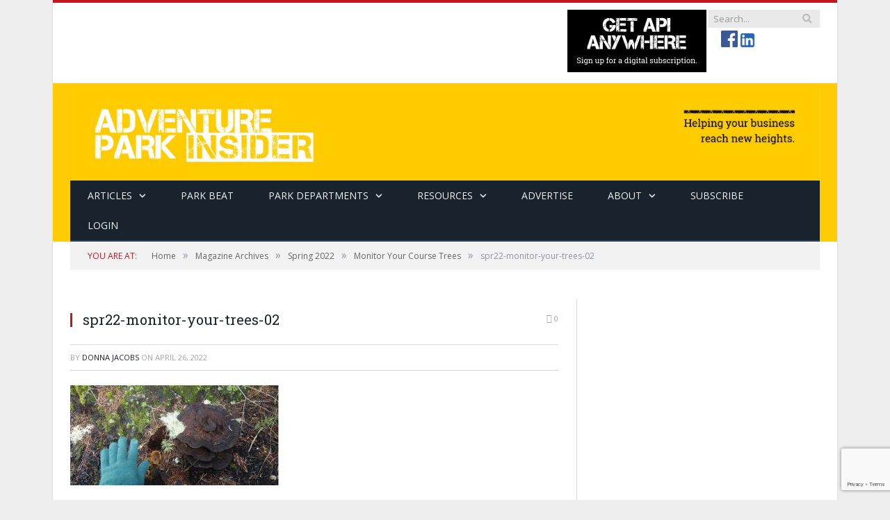

--- FILE ---
content_type: text/html; charset=utf-8
request_url: https://www.google.com/recaptcha/api2/anchor?ar=1&k=6LcUglwpAAAAAFwpoiU8H03U1MaNI2s7j40HepJ3&co=aHR0cHM6Ly9hZHZlbnR1cmVwYXJraW5zaWRlci5jb206NDQz&hl=en&v=PoyoqOPhxBO7pBk68S4YbpHZ&size=invisible&anchor-ms=20000&execute-ms=30000&cb=6g1wa3cut98l
body_size: 48578
content:
<!DOCTYPE HTML><html dir="ltr" lang="en"><head><meta http-equiv="Content-Type" content="text/html; charset=UTF-8">
<meta http-equiv="X-UA-Compatible" content="IE=edge">
<title>reCAPTCHA</title>
<style type="text/css">
/* cyrillic-ext */
@font-face {
  font-family: 'Roboto';
  font-style: normal;
  font-weight: 400;
  font-stretch: 100%;
  src: url(//fonts.gstatic.com/s/roboto/v48/KFO7CnqEu92Fr1ME7kSn66aGLdTylUAMa3GUBHMdazTgWw.woff2) format('woff2');
  unicode-range: U+0460-052F, U+1C80-1C8A, U+20B4, U+2DE0-2DFF, U+A640-A69F, U+FE2E-FE2F;
}
/* cyrillic */
@font-face {
  font-family: 'Roboto';
  font-style: normal;
  font-weight: 400;
  font-stretch: 100%;
  src: url(//fonts.gstatic.com/s/roboto/v48/KFO7CnqEu92Fr1ME7kSn66aGLdTylUAMa3iUBHMdazTgWw.woff2) format('woff2');
  unicode-range: U+0301, U+0400-045F, U+0490-0491, U+04B0-04B1, U+2116;
}
/* greek-ext */
@font-face {
  font-family: 'Roboto';
  font-style: normal;
  font-weight: 400;
  font-stretch: 100%;
  src: url(//fonts.gstatic.com/s/roboto/v48/KFO7CnqEu92Fr1ME7kSn66aGLdTylUAMa3CUBHMdazTgWw.woff2) format('woff2');
  unicode-range: U+1F00-1FFF;
}
/* greek */
@font-face {
  font-family: 'Roboto';
  font-style: normal;
  font-weight: 400;
  font-stretch: 100%;
  src: url(//fonts.gstatic.com/s/roboto/v48/KFO7CnqEu92Fr1ME7kSn66aGLdTylUAMa3-UBHMdazTgWw.woff2) format('woff2');
  unicode-range: U+0370-0377, U+037A-037F, U+0384-038A, U+038C, U+038E-03A1, U+03A3-03FF;
}
/* math */
@font-face {
  font-family: 'Roboto';
  font-style: normal;
  font-weight: 400;
  font-stretch: 100%;
  src: url(//fonts.gstatic.com/s/roboto/v48/KFO7CnqEu92Fr1ME7kSn66aGLdTylUAMawCUBHMdazTgWw.woff2) format('woff2');
  unicode-range: U+0302-0303, U+0305, U+0307-0308, U+0310, U+0312, U+0315, U+031A, U+0326-0327, U+032C, U+032F-0330, U+0332-0333, U+0338, U+033A, U+0346, U+034D, U+0391-03A1, U+03A3-03A9, U+03B1-03C9, U+03D1, U+03D5-03D6, U+03F0-03F1, U+03F4-03F5, U+2016-2017, U+2034-2038, U+203C, U+2040, U+2043, U+2047, U+2050, U+2057, U+205F, U+2070-2071, U+2074-208E, U+2090-209C, U+20D0-20DC, U+20E1, U+20E5-20EF, U+2100-2112, U+2114-2115, U+2117-2121, U+2123-214F, U+2190, U+2192, U+2194-21AE, U+21B0-21E5, U+21F1-21F2, U+21F4-2211, U+2213-2214, U+2216-22FF, U+2308-230B, U+2310, U+2319, U+231C-2321, U+2336-237A, U+237C, U+2395, U+239B-23B7, U+23D0, U+23DC-23E1, U+2474-2475, U+25AF, U+25B3, U+25B7, U+25BD, U+25C1, U+25CA, U+25CC, U+25FB, U+266D-266F, U+27C0-27FF, U+2900-2AFF, U+2B0E-2B11, U+2B30-2B4C, U+2BFE, U+3030, U+FF5B, U+FF5D, U+1D400-1D7FF, U+1EE00-1EEFF;
}
/* symbols */
@font-face {
  font-family: 'Roboto';
  font-style: normal;
  font-weight: 400;
  font-stretch: 100%;
  src: url(//fonts.gstatic.com/s/roboto/v48/KFO7CnqEu92Fr1ME7kSn66aGLdTylUAMaxKUBHMdazTgWw.woff2) format('woff2');
  unicode-range: U+0001-000C, U+000E-001F, U+007F-009F, U+20DD-20E0, U+20E2-20E4, U+2150-218F, U+2190, U+2192, U+2194-2199, U+21AF, U+21E6-21F0, U+21F3, U+2218-2219, U+2299, U+22C4-22C6, U+2300-243F, U+2440-244A, U+2460-24FF, U+25A0-27BF, U+2800-28FF, U+2921-2922, U+2981, U+29BF, U+29EB, U+2B00-2BFF, U+4DC0-4DFF, U+FFF9-FFFB, U+10140-1018E, U+10190-1019C, U+101A0, U+101D0-101FD, U+102E0-102FB, U+10E60-10E7E, U+1D2C0-1D2D3, U+1D2E0-1D37F, U+1F000-1F0FF, U+1F100-1F1AD, U+1F1E6-1F1FF, U+1F30D-1F30F, U+1F315, U+1F31C, U+1F31E, U+1F320-1F32C, U+1F336, U+1F378, U+1F37D, U+1F382, U+1F393-1F39F, U+1F3A7-1F3A8, U+1F3AC-1F3AF, U+1F3C2, U+1F3C4-1F3C6, U+1F3CA-1F3CE, U+1F3D4-1F3E0, U+1F3ED, U+1F3F1-1F3F3, U+1F3F5-1F3F7, U+1F408, U+1F415, U+1F41F, U+1F426, U+1F43F, U+1F441-1F442, U+1F444, U+1F446-1F449, U+1F44C-1F44E, U+1F453, U+1F46A, U+1F47D, U+1F4A3, U+1F4B0, U+1F4B3, U+1F4B9, U+1F4BB, U+1F4BF, U+1F4C8-1F4CB, U+1F4D6, U+1F4DA, U+1F4DF, U+1F4E3-1F4E6, U+1F4EA-1F4ED, U+1F4F7, U+1F4F9-1F4FB, U+1F4FD-1F4FE, U+1F503, U+1F507-1F50B, U+1F50D, U+1F512-1F513, U+1F53E-1F54A, U+1F54F-1F5FA, U+1F610, U+1F650-1F67F, U+1F687, U+1F68D, U+1F691, U+1F694, U+1F698, U+1F6AD, U+1F6B2, U+1F6B9-1F6BA, U+1F6BC, U+1F6C6-1F6CF, U+1F6D3-1F6D7, U+1F6E0-1F6EA, U+1F6F0-1F6F3, U+1F6F7-1F6FC, U+1F700-1F7FF, U+1F800-1F80B, U+1F810-1F847, U+1F850-1F859, U+1F860-1F887, U+1F890-1F8AD, U+1F8B0-1F8BB, U+1F8C0-1F8C1, U+1F900-1F90B, U+1F93B, U+1F946, U+1F984, U+1F996, U+1F9E9, U+1FA00-1FA6F, U+1FA70-1FA7C, U+1FA80-1FA89, U+1FA8F-1FAC6, U+1FACE-1FADC, U+1FADF-1FAE9, U+1FAF0-1FAF8, U+1FB00-1FBFF;
}
/* vietnamese */
@font-face {
  font-family: 'Roboto';
  font-style: normal;
  font-weight: 400;
  font-stretch: 100%;
  src: url(//fonts.gstatic.com/s/roboto/v48/KFO7CnqEu92Fr1ME7kSn66aGLdTylUAMa3OUBHMdazTgWw.woff2) format('woff2');
  unicode-range: U+0102-0103, U+0110-0111, U+0128-0129, U+0168-0169, U+01A0-01A1, U+01AF-01B0, U+0300-0301, U+0303-0304, U+0308-0309, U+0323, U+0329, U+1EA0-1EF9, U+20AB;
}
/* latin-ext */
@font-face {
  font-family: 'Roboto';
  font-style: normal;
  font-weight: 400;
  font-stretch: 100%;
  src: url(//fonts.gstatic.com/s/roboto/v48/KFO7CnqEu92Fr1ME7kSn66aGLdTylUAMa3KUBHMdazTgWw.woff2) format('woff2');
  unicode-range: U+0100-02BA, U+02BD-02C5, U+02C7-02CC, U+02CE-02D7, U+02DD-02FF, U+0304, U+0308, U+0329, U+1D00-1DBF, U+1E00-1E9F, U+1EF2-1EFF, U+2020, U+20A0-20AB, U+20AD-20C0, U+2113, U+2C60-2C7F, U+A720-A7FF;
}
/* latin */
@font-face {
  font-family: 'Roboto';
  font-style: normal;
  font-weight: 400;
  font-stretch: 100%;
  src: url(//fonts.gstatic.com/s/roboto/v48/KFO7CnqEu92Fr1ME7kSn66aGLdTylUAMa3yUBHMdazQ.woff2) format('woff2');
  unicode-range: U+0000-00FF, U+0131, U+0152-0153, U+02BB-02BC, U+02C6, U+02DA, U+02DC, U+0304, U+0308, U+0329, U+2000-206F, U+20AC, U+2122, U+2191, U+2193, U+2212, U+2215, U+FEFF, U+FFFD;
}
/* cyrillic-ext */
@font-face {
  font-family: 'Roboto';
  font-style: normal;
  font-weight: 500;
  font-stretch: 100%;
  src: url(//fonts.gstatic.com/s/roboto/v48/KFO7CnqEu92Fr1ME7kSn66aGLdTylUAMa3GUBHMdazTgWw.woff2) format('woff2');
  unicode-range: U+0460-052F, U+1C80-1C8A, U+20B4, U+2DE0-2DFF, U+A640-A69F, U+FE2E-FE2F;
}
/* cyrillic */
@font-face {
  font-family: 'Roboto';
  font-style: normal;
  font-weight: 500;
  font-stretch: 100%;
  src: url(//fonts.gstatic.com/s/roboto/v48/KFO7CnqEu92Fr1ME7kSn66aGLdTylUAMa3iUBHMdazTgWw.woff2) format('woff2');
  unicode-range: U+0301, U+0400-045F, U+0490-0491, U+04B0-04B1, U+2116;
}
/* greek-ext */
@font-face {
  font-family: 'Roboto';
  font-style: normal;
  font-weight: 500;
  font-stretch: 100%;
  src: url(//fonts.gstatic.com/s/roboto/v48/KFO7CnqEu92Fr1ME7kSn66aGLdTylUAMa3CUBHMdazTgWw.woff2) format('woff2');
  unicode-range: U+1F00-1FFF;
}
/* greek */
@font-face {
  font-family: 'Roboto';
  font-style: normal;
  font-weight: 500;
  font-stretch: 100%;
  src: url(//fonts.gstatic.com/s/roboto/v48/KFO7CnqEu92Fr1ME7kSn66aGLdTylUAMa3-UBHMdazTgWw.woff2) format('woff2');
  unicode-range: U+0370-0377, U+037A-037F, U+0384-038A, U+038C, U+038E-03A1, U+03A3-03FF;
}
/* math */
@font-face {
  font-family: 'Roboto';
  font-style: normal;
  font-weight: 500;
  font-stretch: 100%;
  src: url(//fonts.gstatic.com/s/roboto/v48/KFO7CnqEu92Fr1ME7kSn66aGLdTylUAMawCUBHMdazTgWw.woff2) format('woff2');
  unicode-range: U+0302-0303, U+0305, U+0307-0308, U+0310, U+0312, U+0315, U+031A, U+0326-0327, U+032C, U+032F-0330, U+0332-0333, U+0338, U+033A, U+0346, U+034D, U+0391-03A1, U+03A3-03A9, U+03B1-03C9, U+03D1, U+03D5-03D6, U+03F0-03F1, U+03F4-03F5, U+2016-2017, U+2034-2038, U+203C, U+2040, U+2043, U+2047, U+2050, U+2057, U+205F, U+2070-2071, U+2074-208E, U+2090-209C, U+20D0-20DC, U+20E1, U+20E5-20EF, U+2100-2112, U+2114-2115, U+2117-2121, U+2123-214F, U+2190, U+2192, U+2194-21AE, U+21B0-21E5, U+21F1-21F2, U+21F4-2211, U+2213-2214, U+2216-22FF, U+2308-230B, U+2310, U+2319, U+231C-2321, U+2336-237A, U+237C, U+2395, U+239B-23B7, U+23D0, U+23DC-23E1, U+2474-2475, U+25AF, U+25B3, U+25B7, U+25BD, U+25C1, U+25CA, U+25CC, U+25FB, U+266D-266F, U+27C0-27FF, U+2900-2AFF, U+2B0E-2B11, U+2B30-2B4C, U+2BFE, U+3030, U+FF5B, U+FF5D, U+1D400-1D7FF, U+1EE00-1EEFF;
}
/* symbols */
@font-face {
  font-family: 'Roboto';
  font-style: normal;
  font-weight: 500;
  font-stretch: 100%;
  src: url(//fonts.gstatic.com/s/roboto/v48/KFO7CnqEu92Fr1ME7kSn66aGLdTylUAMaxKUBHMdazTgWw.woff2) format('woff2');
  unicode-range: U+0001-000C, U+000E-001F, U+007F-009F, U+20DD-20E0, U+20E2-20E4, U+2150-218F, U+2190, U+2192, U+2194-2199, U+21AF, U+21E6-21F0, U+21F3, U+2218-2219, U+2299, U+22C4-22C6, U+2300-243F, U+2440-244A, U+2460-24FF, U+25A0-27BF, U+2800-28FF, U+2921-2922, U+2981, U+29BF, U+29EB, U+2B00-2BFF, U+4DC0-4DFF, U+FFF9-FFFB, U+10140-1018E, U+10190-1019C, U+101A0, U+101D0-101FD, U+102E0-102FB, U+10E60-10E7E, U+1D2C0-1D2D3, U+1D2E0-1D37F, U+1F000-1F0FF, U+1F100-1F1AD, U+1F1E6-1F1FF, U+1F30D-1F30F, U+1F315, U+1F31C, U+1F31E, U+1F320-1F32C, U+1F336, U+1F378, U+1F37D, U+1F382, U+1F393-1F39F, U+1F3A7-1F3A8, U+1F3AC-1F3AF, U+1F3C2, U+1F3C4-1F3C6, U+1F3CA-1F3CE, U+1F3D4-1F3E0, U+1F3ED, U+1F3F1-1F3F3, U+1F3F5-1F3F7, U+1F408, U+1F415, U+1F41F, U+1F426, U+1F43F, U+1F441-1F442, U+1F444, U+1F446-1F449, U+1F44C-1F44E, U+1F453, U+1F46A, U+1F47D, U+1F4A3, U+1F4B0, U+1F4B3, U+1F4B9, U+1F4BB, U+1F4BF, U+1F4C8-1F4CB, U+1F4D6, U+1F4DA, U+1F4DF, U+1F4E3-1F4E6, U+1F4EA-1F4ED, U+1F4F7, U+1F4F9-1F4FB, U+1F4FD-1F4FE, U+1F503, U+1F507-1F50B, U+1F50D, U+1F512-1F513, U+1F53E-1F54A, U+1F54F-1F5FA, U+1F610, U+1F650-1F67F, U+1F687, U+1F68D, U+1F691, U+1F694, U+1F698, U+1F6AD, U+1F6B2, U+1F6B9-1F6BA, U+1F6BC, U+1F6C6-1F6CF, U+1F6D3-1F6D7, U+1F6E0-1F6EA, U+1F6F0-1F6F3, U+1F6F7-1F6FC, U+1F700-1F7FF, U+1F800-1F80B, U+1F810-1F847, U+1F850-1F859, U+1F860-1F887, U+1F890-1F8AD, U+1F8B0-1F8BB, U+1F8C0-1F8C1, U+1F900-1F90B, U+1F93B, U+1F946, U+1F984, U+1F996, U+1F9E9, U+1FA00-1FA6F, U+1FA70-1FA7C, U+1FA80-1FA89, U+1FA8F-1FAC6, U+1FACE-1FADC, U+1FADF-1FAE9, U+1FAF0-1FAF8, U+1FB00-1FBFF;
}
/* vietnamese */
@font-face {
  font-family: 'Roboto';
  font-style: normal;
  font-weight: 500;
  font-stretch: 100%;
  src: url(//fonts.gstatic.com/s/roboto/v48/KFO7CnqEu92Fr1ME7kSn66aGLdTylUAMa3OUBHMdazTgWw.woff2) format('woff2');
  unicode-range: U+0102-0103, U+0110-0111, U+0128-0129, U+0168-0169, U+01A0-01A1, U+01AF-01B0, U+0300-0301, U+0303-0304, U+0308-0309, U+0323, U+0329, U+1EA0-1EF9, U+20AB;
}
/* latin-ext */
@font-face {
  font-family: 'Roboto';
  font-style: normal;
  font-weight: 500;
  font-stretch: 100%;
  src: url(//fonts.gstatic.com/s/roboto/v48/KFO7CnqEu92Fr1ME7kSn66aGLdTylUAMa3KUBHMdazTgWw.woff2) format('woff2');
  unicode-range: U+0100-02BA, U+02BD-02C5, U+02C7-02CC, U+02CE-02D7, U+02DD-02FF, U+0304, U+0308, U+0329, U+1D00-1DBF, U+1E00-1E9F, U+1EF2-1EFF, U+2020, U+20A0-20AB, U+20AD-20C0, U+2113, U+2C60-2C7F, U+A720-A7FF;
}
/* latin */
@font-face {
  font-family: 'Roboto';
  font-style: normal;
  font-weight: 500;
  font-stretch: 100%;
  src: url(//fonts.gstatic.com/s/roboto/v48/KFO7CnqEu92Fr1ME7kSn66aGLdTylUAMa3yUBHMdazQ.woff2) format('woff2');
  unicode-range: U+0000-00FF, U+0131, U+0152-0153, U+02BB-02BC, U+02C6, U+02DA, U+02DC, U+0304, U+0308, U+0329, U+2000-206F, U+20AC, U+2122, U+2191, U+2193, U+2212, U+2215, U+FEFF, U+FFFD;
}
/* cyrillic-ext */
@font-face {
  font-family: 'Roboto';
  font-style: normal;
  font-weight: 900;
  font-stretch: 100%;
  src: url(//fonts.gstatic.com/s/roboto/v48/KFO7CnqEu92Fr1ME7kSn66aGLdTylUAMa3GUBHMdazTgWw.woff2) format('woff2');
  unicode-range: U+0460-052F, U+1C80-1C8A, U+20B4, U+2DE0-2DFF, U+A640-A69F, U+FE2E-FE2F;
}
/* cyrillic */
@font-face {
  font-family: 'Roboto';
  font-style: normal;
  font-weight: 900;
  font-stretch: 100%;
  src: url(//fonts.gstatic.com/s/roboto/v48/KFO7CnqEu92Fr1ME7kSn66aGLdTylUAMa3iUBHMdazTgWw.woff2) format('woff2');
  unicode-range: U+0301, U+0400-045F, U+0490-0491, U+04B0-04B1, U+2116;
}
/* greek-ext */
@font-face {
  font-family: 'Roboto';
  font-style: normal;
  font-weight: 900;
  font-stretch: 100%;
  src: url(//fonts.gstatic.com/s/roboto/v48/KFO7CnqEu92Fr1ME7kSn66aGLdTylUAMa3CUBHMdazTgWw.woff2) format('woff2');
  unicode-range: U+1F00-1FFF;
}
/* greek */
@font-face {
  font-family: 'Roboto';
  font-style: normal;
  font-weight: 900;
  font-stretch: 100%;
  src: url(//fonts.gstatic.com/s/roboto/v48/KFO7CnqEu92Fr1ME7kSn66aGLdTylUAMa3-UBHMdazTgWw.woff2) format('woff2');
  unicode-range: U+0370-0377, U+037A-037F, U+0384-038A, U+038C, U+038E-03A1, U+03A3-03FF;
}
/* math */
@font-face {
  font-family: 'Roboto';
  font-style: normal;
  font-weight: 900;
  font-stretch: 100%;
  src: url(//fonts.gstatic.com/s/roboto/v48/KFO7CnqEu92Fr1ME7kSn66aGLdTylUAMawCUBHMdazTgWw.woff2) format('woff2');
  unicode-range: U+0302-0303, U+0305, U+0307-0308, U+0310, U+0312, U+0315, U+031A, U+0326-0327, U+032C, U+032F-0330, U+0332-0333, U+0338, U+033A, U+0346, U+034D, U+0391-03A1, U+03A3-03A9, U+03B1-03C9, U+03D1, U+03D5-03D6, U+03F0-03F1, U+03F4-03F5, U+2016-2017, U+2034-2038, U+203C, U+2040, U+2043, U+2047, U+2050, U+2057, U+205F, U+2070-2071, U+2074-208E, U+2090-209C, U+20D0-20DC, U+20E1, U+20E5-20EF, U+2100-2112, U+2114-2115, U+2117-2121, U+2123-214F, U+2190, U+2192, U+2194-21AE, U+21B0-21E5, U+21F1-21F2, U+21F4-2211, U+2213-2214, U+2216-22FF, U+2308-230B, U+2310, U+2319, U+231C-2321, U+2336-237A, U+237C, U+2395, U+239B-23B7, U+23D0, U+23DC-23E1, U+2474-2475, U+25AF, U+25B3, U+25B7, U+25BD, U+25C1, U+25CA, U+25CC, U+25FB, U+266D-266F, U+27C0-27FF, U+2900-2AFF, U+2B0E-2B11, U+2B30-2B4C, U+2BFE, U+3030, U+FF5B, U+FF5D, U+1D400-1D7FF, U+1EE00-1EEFF;
}
/* symbols */
@font-face {
  font-family: 'Roboto';
  font-style: normal;
  font-weight: 900;
  font-stretch: 100%;
  src: url(//fonts.gstatic.com/s/roboto/v48/KFO7CnqEu92Fr1ME7kSn66aGLdTylUAMaxKUBHMdazTgWw.woff2) format('woff2');
  unicode-range: U+0001-000C, U+000E-001F, U+007F-009F, U+20DD-20E0, U+20E2-20E4, U+2150-218F, U+2190, U+2192, U+2194-2199, U+21AF, U+21E6-21F0, U+21F3, U+2218-2219, U+2299, U+22C4-22C6, U+2300-243F, U+2440-244A, U+2460-24FF, U+25A0-27BF, U+2800-28FF, U+2921-2922, U+2981, U+29BF, U+29EB, U+2B00-2BFF, U+4DC0-4DFF, U+FFF9-FFFB, U+10140-1018E, U+10190-1019C, U+101A0, U+101D0-101FD, U+102E0-102FB, U+10E60-10E7E, U+1D2C0-1D2D3, U+1D2E0-1D37F, U+1F000-1F0FF, U+1F100-1F1AD, U+1F1E6-1F1FF, U+1F30D-1F30F, U+1F315, U+1F31C, U+1F31E, U+1F320-1F32C, U+1F336, U+1F378, U+1F37D, U+1F382, U+1F393-1F39F, U+1F3A7-1F3A8, U+1F3AC-1F3AF, U+1F3C2, U+1F3C4-1F3C6, U+1F3CA-1F3CE, U+1F3D4-1F3E0, U+1F3ED, U+1F3F1-1F3F3, U+1F3F5-1F3F7, U+1F408, U+1F415, U+1F41F, U+1F426, U+1F43F, U+1F441-1F442, U+1F444, U+1F446-1F449, U+1F44C-1F44E, U+1F453, U+1F46A, U+1F47D, U+1F4A3, U+1F4B0, U+1F4B3, U+1F4B9, U+1F4BB, U+1F4BF, U+1F4C8-1F4CB, U+1F4D6, U+1F4DA, U+1F4DF, U+1F4E3-1F4E6, U+1F4EA-1F4ED, U+1F4F7, U+1F4F9-1F4FB, U+1F4FD-1F4FE, U+1F503, U+1F507-1F50B, U+1F50D, U+1F512-1F513, U+1F53E-1F54A, U+1F54F-1F5FA, U+1F610, U+1F650-1F67F, U+1F687, U+1F68D, U+1F691, U+1F694, U+1F698, U+1F6AD, U+1F6B2, U+1F6B9-1F6BA, U+1F6BC, U+1F6C6-1F6CF, U+1F6D3-1F6D7, U+1F6E0-1F6EA, U+1F6F0-1F6F3, U+1F6F7-1F6FC, U+1F700-1F7FF, U+1F800-1F80B, U+1F810-1F847, U+1F850-1F859, U+1F860-1F887, U+1F890-1F8AD, U+1F8B0-1F8BB, U+1F8C0-1F8C1, U+1F900-1F90B, U+1F93B, U+1F946, U+1F984, U+1F996, U+1F9E9, U+1FA00-1FA6F, U+1FA70-1FA7C, U+1FA80-1FA89, U+1FA8F-1FAC6, U+1FACE-1FADC, U+1FADF-1FAE9, U+1FAF0-1FAF8, U+1FB00-1FBFF;
}
/* vietnamese */
@font-face {
  font-family: 'Roboto';
  font-style: normal;
  font-weight: 900;
  font-stretch: 100%;
  src: url(//fonts.gstatic.com/s/roboto/v48/KFO7CnqEu92Fr1ME7kSn66aGLdTylUAMa3OUBHMdazTgWw.woff2) format('woff2');
  unicode-range: U+0102-0103, U+0110-0111, U+0128-0129, U+0168-0169, U+01A0-01A1, U+01AF-01B0, U+0300-0301, U+0303-0304, U+0308-0309, U+0323, U+0329, U+1EA0-1EF9, U+20AB;
}
/* latin-ext */
@font-face {
  font-family: 'Roboto';
  font-style: normal;
  font-weight: 900;
  font-stretch: 100%;
  src: url(//fonts.gstatic.com/s/roboto/v48/KFO7CnqEu92Fr1ME7kSn66aGLdTylUAMa3KUBHMdazTgWw.woff2) format('woff2');
  unicode-range: U+0100-02BA, U+02BD-02C5, U+02C7-02CC, U+02CE-02D7, U+02DD-02FF, U+0304, U+0308, U+0329, U+1D00-1DBF, U+1E00-1E9F, U+1EF2-1EFF, U+2020, U+20A0-20AB, U+20AD-20C0, U+2113, U+2C60-2C7F, U+A720-A7FF;
}
/* latin */
@font-face {
  font-family: 'Roboto';
  font-style: normal;
  font-weight: 900;
  font-stretch: 100%;
  src: url(//fonts.gstatic.com/s/roboto/v48/KFO7CnqEu92Fr1ME7kSn66aGLdTylUAMa3yUBHMdazQ.woff2) format('woff2');
  unicode-range: U+0000-00FF, U+0131, U+0152-0153, U+02BB-02BC, U+02C6, U+02DA, U+02DC, U+0304, U+0308, U+0329, U+2000-206F, U+20AC, U+2122, U+2191, U+2193, U+2212, U+2215, U+FEFF, U+FFFD;
}

</style>
<link rel="stylesheet" type="text/css" href="https://www.gstatic.com/recaptcha/releases/PoyoqOPhxBO7pBk68S4YbpHZ/styles__ltr.css">
<script nonce="j_lEk8EL57jZ8FW8VpLidg" type="text/javascript">window['__recaptcha_api'] = 'https://www.google.com/recaptcha/api2/';</script>
<script type="text/javascript" src="https://www.gstatic.com/recaptcha/releases/PoyoqOPhxBO7pBk68S4YbpHZ/recaptcha__en.js" nonce="j_lEk8EL57jZ8FW8VpLidg">
      
    </script></head>
<body><div id="rc-anchor-alert" class="rc-anchor-alert"></div>
<input type="hidden" id="recaptcha-token" value="[base64]">
<script type="text/javascript" nonce="j_lEk8EL57jZ8FW8VpLidg">
      recaptcha.anchor.Main.init("[\x22ainput\x22,[\x22bgdata\x22,\x22\x22,\[base64]/[base64]/[base64]/bmV3IHJbeF0oY1swXSk6RT09Mj9uZXcgclt4XShjWzBdLGNbMV0pOkU9PTM/bmV3IHJbeF0oY1swXSxjWzFdLGNbMl0pOkU9PTQ/[base64]/[base64]/[base64]/[base64]/[base64]/[base64]/[base64]/[base64]\x22,\[base64]\\u003d\\u003d\x22,\x22wrfCj8OdWcO4ZT3CvMOPw5dFw7/[base64]/Ck8KoUMOnWcOiLsKoHsOtwqlOBAvDlcOqJnDDocKbw4o2K8OLw61Mwq/CglpUwqzDpG02AMOgTMOTYsOET1nCrXHDmTVBwqHDmwHCjlEPMUbDpcKOHcOcVT3DmHl0D8KLwo9iEz3CrSJxw5RSw67CjMONwo13e3LChRHCqyYXw4nDsSM4wrHDoHt0woHCqH15w4bCog8bwqI0w6Mawqkqw7lpw6ICBcKkwrzDkVvCocO0GcKgfcKWwp/[base64]/CpkvDljhPw7JtJsOGcTxLw5kaADBqwr7CuCnDi8Ocw5JxPsOFDMO9KMKhw6kFBcKaw77Dg8OEYcKOw6bCnsOvG3HDuMKYw7YdM3zCshHDnx8NHsOGQlsZw4vCpmzCqsOtC2XCh1tnw4FFwoHCpsKBwpXClMKnex/Clk/Cq8Ksw7TCgsO9XMO3w7gYwo3CiMK/Im4lUzIaI8KXwqXCtkHDnlTCixEswo0bwqjClsOoLsKVGAHDiEULb8OWwrDCtUxRbmktwqvCrwh3w75OUW3DgQzCnXE/GcKaw4HDv8KNw7o5DlrDoMOBwrPCksO/AsOyQMO/f8KGw6fDkFTDrirDscOxM8KALA3CuhN2IMOzwqUjEMOHwoEsE8KXw6BOwpB0AsOuwqDDjMKTSTclw5DDlsKvCSfDh1XChcO0ETXDuCJWLVNZw7nCnVXDjiTDuRUdR1/DrTDChExyTCwjw5TDkMOEbkvDvV5ZLRJye8OZwpfDs1pGw7c3w7sKw6U7wrLCpcK2bQbDv8KkwrgLwrXDrksnw5NxAHkmdWTCnHfCsn4yw404WMOIKSMGw6PCncOzwovDjg8PHsOpw6xoX3R2wpDCpcKGwp/DssO2w7DCo8OHw7PDkMK3cjBKwpnCmQlLFBHCvcOAJcObw7XDvMOQw4B4w6zCjMK8woHCscKRUUbDnQJ/w73CglTCiRrDu8Ocw7Ewe8ORasKhAX7CoSMtw6LCrsOkwpBTw4bDtsKfwofCoGs7A8O2wpDCrcKsw7trU8ONZnDCrsKwMjzChMKgScKUYQRgRHV0w4E+aH14esOvVsK+w47CmMK9w65aZMK9d8KSK21PIMKEw7nDtljDkwPCvSjCklxgNMKhVMO1w5h/w70pwqlbZj7Ct8K5cDDDhMKcQsKWw7V5w45bK8Klw7PCnsKJwoTDvw7Dj8KmwpLCnMKTU0rCqFocWMOpwrPDqcKfwpBvOV8aPRTCphFnwrvCu3QXw6XCnMOXw5DCl8Oqwo/DnWLDnsO2w4LDlDHCkELCgsKqNiB8wo1ETUrCiMOuw7jCgADDgkfDhsOmBj5owostw7EtaSEVLFweUWd1B8KBFMOlLMKDwo7CoGvCvcOZw6J6Mz8uPEXCsS4qw4XCssKzw5jCgVB9wpbDmBR/wo7CqF1uwrkSRsKCwqdZJMKow5MaHD5Tw6/Dq3duD1p0IcKsw6pcazwiIcK/VDfDmMKjOlXCtMKOLcOBOnvDjsKgw6J0OcK6w69kwqrDsXBBw47ChGHDhGPCssKDw7/CpAd/[base64]/DjgTDjhjCmMOQwotOw5QTw7vCg1bCqcKgacK1w6c8XmJmw68dwpZAcX9xW8Kuw69wwoDDmAMXwpDCgWDCs2/CjkRNwrDCicK+w5zCgwsRwqpsw55+PMO7wo/CtcO+wqHCucKPUk0qwqzClMKOXw/[base64]/DlHjCv1XDhl/DmMK8w5vDgw56wrNIacKbBsOWA8OSwr/CvMK9M8KQwo5pKV52IcKhE8Ojw68ZwpZ6esO/wpwZbw1+woBsRsKGwpwcw7vDl21PYiHDu8OPw6vCn8O2HRbCpsO1wokTwpEaw71SF8OLdk96DMOZL8KMJMOZITrCkmkjw6/CgFgow6hTw6scw77CpBcEbMOqw4fDqw1lw7fCum7Cq8K/LkvDkcOIHWZVJ0IFKcKnwoLDgVvCisODw5XDvV/DhsOadjDDvyhkwqJtw5JtwpjCtsKwwq4EBsKlXxLCgB/ChxbChRLDggAsw53DlMOVMRIWwrAeWMO2w5MPdcOdbV5VdsOcPMOdSsOQwp/CkW3Cq1wWGcKpC03CnMOdwqjCujs7wocnE8KlNcOrwqPCnBVyw4DCv2tEw7DDtcKZwr7DqcKjwoDCrV3DohB1w6nClifCs8KGFHw/w67Cs8KmMEvDqsK0w7kSVGbDilrDo8K5wqDCskwSwo/[base64]/DgcKCw4EPDMKkw6TCtSHDqMOPehnCmU/CtcKnPSLCiMKBRkHCg8O/wr0LCyg2w6vDtEYZeMOBdMKFwqvCkT7ClcK4fsKowrPDjw5fKTrCgiPDhMK0wrRBwojDk8K3wqXDmxfChcKZwoHCn0kxwrPCg1bCkMKnElQYDwPCjMOJWjrCq8OQwrYuw5HDjEMKw4xXw43CkgnDo8Kiw6PCt8OTL8OLGsOdB8OdEsK5w55ZVcORw4/Dmml8ccOtGcK4TsOAGcONKwXChcKkwpU+RgTCoT3DlcOTw6PCrCUBwoFRwpjDiDLChXlEwpjDgcKPwqTDgm8lw4VBL8KpKcO8wpZDWcOIC0Qfw7nCqi7Dt8OZwqkUL8KkIx5+wqIvwr8BLzjDpTEww4M3w5Zrw7jCum/CjEdDw5vDoEMhTFrDk3VSwoTCoUvDqE/Dn8KyWko6w5DCjy7DtQvCsMKuw7DDkcKBwq90w4REPSLCsGV/[base64]/DhcKIaMKfw5DCoilWwqViwptJWCjDsFLDgz5ifhEKw753AsOTM8KHw5xOBsKvMMOOZAJMwqrCrMKLw7nCkE3DpiLDh3BFwrFpwptJwoXCshZ8wpHCuiAoQ8K1wrJsw5HCicKDw5o8wqAJD8KOZmbDqm57P8KlfQcew5/ChMOfM8KPN3RwwqoFSMKONMKBwrBrw7nCs8O5UzFBw5A5wqXCujPCmcO6K8OgGiTDtcOkwoVWwrkew4TDvl/DqE9aw5s1KAXClRsoGsOawp7Crk5bw53DisOdWkYjwrbClsOAw7rCp8O0bBQLwqIrwoHDth4FREjDhifCqcKXwpvDqTcIfsOcAsKRwqTCklPDqVrCu8KqfVA/w6A/DTLDicKSZMOnw5PDhXTClMKew44JR2REw4zCtcO4wrFiw4TDv3jDpCrDmFgEw5XDr8KEwo/DkcKcw6DCvn8nw4cKTMKAB0HCuQDDhERbwo4weyEXC8KUwrUQGnM8fHjCoiHChsKmAcKwR0zCjiQfw79Aw6zCnUdrw74SZj/Cr8KFwrUyw5HCoMOjJ3gOwojCqMKmw5FYJMOaw6tbw4LDjMOBwqoCw5Z8woHCj8ONIx/DlQHCt8O6UXZxwoYNBmrDssKoA8O/w5Fdw7Nlw6XClcKzwohEwo/Ci8KGw7XCqWNTUE/[base64]/[base64]/w77DlEHCosOZwotfwpHCpD4aOEbCosO5wrxSLkkhw75/w5MpYsKxw5vCuUYew6YUHjrDs8KGw5gXw4HDusK7RcKmAQZjMR5tU8OUw53Dk8KzRxhUw6Efwo7Dg8Okw5dpw5TDuT4Iw6PCnBfCp2vCm8KMwqkUwr/CvcOcwrEYwp3Cj8Ocw7fDhsORe8O1J3zDi2EDwrrCtsK/wqRJwrjDosOFw7IgHCPDuMOxw50SwrJHwovCtVFxw4wywqvDvGNdwph+MH/[base64]/CusOaw43DjCDDrkPCkMOFDsKaw4cneyNVwo8JHhobw4zChcK5w7LDqMKrwrjDqMKvwrpfSMODw6DChMOTw7wdXDLDhFoSEkERw4crw40cw7/DrmbDhXpGGCTDqcKaV0fDknTCtsK3EAfDiMKtw6vCpsKtAWpqLlJpLsKYw6I/WRvCoHcLwpXDo2dYw5UBw4vDoMO2A8Oqw47DucKBAmzCiMOJHcKKw79KwpHDgcOON1bDi0U2w5rDhRMiSsKia2Jtw4bDicOpw5HDnMKzGXTCpR1/K8OlCcK/a8OHw5RxBTbDtsOzw7TDp8K7woDClcKWw4tbE8KmwovDqcO6ZVXCgsKLY8OIw5V7woPCpMKPwqp3E8OiQsK+wp5UwrfCosKDOnbDoMKYw6PDrW1ewqwfXcKvw6BuXVfDn8KUGxtMw4TChEFRwrTDp13CphTDhkPCqwJswq3Di8KMwp/[base64]/IgfCvlrCqcKRw7rDosK+wpXDu8OsBTRowqd7DghwQsOrXAfCn8Ond8KJT8Kfw6LCkzHDgSwiw4VYw75Zw7/Dv0lbTcOgw7XDrAhNw7JgRMKWw6jCpMOjw5tyEMK+GDlvwqPDrMKKXcKndMK5O8K0w58Ew6HDjEgpw7RqExIdwpTDvcO7wpvDhWMKR8KHw6TDu8KFPcO8WcO0BCMhw60Ww57CqMOnwpPDgcOXI8OvwpV8wqUTTsO8wpTClE5CY8OCQsK2wrRnB1jDkE/Co3XDr0rDosKRw65iw4/Dj8O+w7IRPCnCpQLDlUJxw4kPYj/CowjCs8Kiw5VII1t/w4XCnsO0w4zCkMOcSD8Fw4cKwqNmADF1asKGTkTDgsOqw7LCocKywrfDpMOgwpnCsxjCu8OqKQzCogMZAE8dwqLDhcO/D8KmHcKJBTzDr8Kqw7MnXcKGDlN2b8KaZMKVYVnCj0HDusOjwrbCnsODQ8OZw53DqsKKw6vChFUdw5QQw6AhPHMGJjxawqfDqUDCnmLCqCfDjh/Dj2/DlRHDk8ODwoUjFknCnGc5BsO6wqkKwqjDsMKXwpIsw6UZDcOAJcOIwpBeHcKCwpDCv8KzwqlLw4JuwqYkwpcSOMOtwo8XCQ/CjAQrw4rDrV/[base64]/CgMO4ScKAWVPCucOrwrISPMOwEMKFw5QTQMOVWsKYw6kLw7FLwobDkMOlw4PCsDnDrMKyw6p8PMOoPcKCYMOMdGfDgcO4SCBmSSIAw6FpwovDm8OUw4A+w4TClxYGw5/Ck8O4woLDrcOywr/CscKuEsKeOsKmVm0QA8OAZMKKCcO/w7AnwoEgEX4JWcKiw7oLe8OTw6bDmsOyw7UEPDPCmcOQDsOwwofDiWfDghFVwroSwoFDwq0UAsOaUsKcw7QMQXzDiXTCpGjCgsOrVTk9TjEbw63Djk19DMKYwpBDw6cKwp/[base64]/CnB9reEQDw5XDr8OnJgrCgcKMcUDCqMKTUR/DlyrDjG3DqyLCs8Kkw6cKwr7ClB5NIWHDgcOsd8KnwqsVSFHCg8OgNiJZwqMiKRg0SUEtw4fDo8K/wpN5wpbCs8O7M8O9RsKYECXDt8KbAsKYRMOCw7ZbBTzCt8K6CsOPeMK3wrcQOTZiwqzDg1c1HcOrwqDDj8OawrVIw6nCuBo4GxhvH8K/BMKyw4gNwrdfecKpdk9vw5rCokPCtyDCrMKyw6HDisOdwoQgwod4U8KhwpnCssK1QjrCl3J5woHDgH1mw7cwVsOHdMK9Ig1QwotdRsK8w6/[base64]/Q8KeAcOJaMObIsKgHy5GaCXCssKYF8OYwo0POx0sX8OswqdBE8KxOsOdTMKewpXDjsOvwqAgfsORKCTCth/Dp0/CtGvCqW9YwpMuGW4mfMK0wrnCrVfDsDUFw6vDtV3DpMOCUsKCwrNbwqrDi8K/woQ4worClMKUw5J/w4pKwqrDj8OCw6PCuDLDvzrCrcO+VRjCnMKGTsOMwpfCvVrDrcKJw44XU8Ktw7IxI8ONc8Kpwq48KcOKw4PDlMOvchrCnV3DnwEZwoUOaVVAbzjDhHjCp8OqK3xJw49NwoJsw5jDq8Khw6cpB8KEw78pwroFw6jCvBHDuGrCscK3w6LDumzCv8Oew4DCqQ/DhcOId8KHbCXCsTTCp2HDhsO0L3J5wp3DmMOew4h4Cy9qwp3CqHHCmsK0Jh/CpsOhwrPCncOBwo/DncKjwpcFw7jCgB7CgwvCm3LDi8KlDjjDhMKsPsOTEMKjDFdHwoHCiGXDnVAWw4LCoMKlwoNBOMO/Ki5eX8KXw7E2w6TCq8O5WMOUeRwkw7zDhl3Dkgk9IgLCiMOfwr1gw4FxwozCg3PCl8O8YMOLwqgpN8OmGcKpw7/[base64]/[base64]/[base64]/w47Dr8KuccK2w7LDqwg8w6BKER57w6vDvcKbw6zCicKFQXfCuXzDl8ObOxsICyLDrMOYHcKFSC1uZw8WJCDDsMOLSCA8Nkplwr7DlyHDosKuw6lCw67CnXc0wq8YwqtcQ2zDhcOyFMOowovCmMKMUcOCaMOpFjtCJyFLSi4Twp7Dpm/CjGIpZS3CvsKuYkfDv8KgP1nCpC5/UMKPE1bDjMKFwp3CrGcBc8OJQMK2wohIwpnCvsO7PWImwrTDoMOkw7QoNz7Ck8O1wo1ow5vCrcKMecOBUjp0wqnCu8ONw7d9wpjCgGXDthwPKMKjwqsmQn0kHMORY8ORwo3DksKiw6DDpMKWw5NqwoLCiMO/[base64]/DhMOJLMK2w5w9wpPChQzCiwHDmiENw7kRwozDi8Ouw5Y+PW/DisOow5jDoFZXwrTDvMOVLcK5w5rDuDjDicOnwp7CgcKQwo7DqMOywp7Dp1bDosOxw45ITCNKw7zCl8Orw6rCky0WJD7CiyEfHsKVKcK5w4/DisKDw7BMwp92JcOiWRXCjh3DllbCpcK3GsOnwqJqPMOeH8OCwoTCvsO1RcOhRcK1w4XCrkkqKMKWKTPCumrDnn/Dh2wlw50DIV/DvsKewqzDjsK1ZsKiKsK4X8KnS8KXP192w6YCdUwKw4bCjsOjNCfDj8KXCsOnwqd4wqQjdcOVwqvDvsKXAsOVMAzDucK5JjNmZ0PDuFY4wqMQwpbCtcKscMK6N8KGw4hQw6EmQGpmJCTDmcO+woXCtcKrbEBlNsKIAwwUwppvG20iO8OFaMKUOSLCmWPDl2tHw67CsC/ClVnDr2Jdw69oRW4zNMK5UsKMNR5VLiRNR8K4wq3DmzLCk8O5w6TDr2PCisKCwpY0B07Ck8KmFsKJK2xtw7lUwpDClsKqwqrCr8O0w5NXT8Ogw5d/dMOoE3dJTWzChlvCix7DqcKpwqnCjcKkw5LCrg1Ab8ORfS/CssKxwrkvZHDDrWLCoETDhsOOwqDDksOfw4h8DBDCuhDCpWJtUcKswpvDsDXDuEPCv3pIB8OvwrcmCCcUOcKbwpgWw5XCqcOAw4BTwoHDjDswwrvCgQvDucKNwolPbW3CiAHDuinClDrDq8Khwp57w7zCrHxnXsKifFjDhg1NQB/Cv3DDk8OSw4vCgMORwrbDoAHCsF0yb8K7wq7Ct8OGP8KSw6Vrw5HCuMKlwpYKwo8yw7cPGcKkwp4WbcKdwqtPw4NGZMO0w7x1w6rDvm1zwrvDp8K3X33CmBBAD0HCu8O+QMKOw4zCmcONw5IKK1bCp8Oew6fCnMO/JsK6EgfCkFlmw4lUw77CscKBwrzClsKAdsKQw4BTw6MXwqLCrsKDOFRoG2wfw5FRwq4vwoTCi8Kmw4nDpC7DomTDrcKsBS/CtcKNWMOxf8ODZcK4XHjDpcO6wr9iwpzCvWA0EgvCo8OVw58lf8OAaBDCpUHDmXcww4JhFwMQwrweJcKVKn/CklDCi8O+w7Muw4Znw4rDuH/[base64]/DhBTCkcOcBcOTan7DlFZ9wq/DiMKjZsO+woPChMOcw7fDtDMLw6zCrx0/wqJ2wotGwonDssOXfTnDp1J1UncOZjdWYsO2wpcUK8Odw5xfw6/DssKhHcKKwrtpTAIhw79Mf0sQw6MqMsKJGC0xwqXDisK2wrQ2XsO5ZMOiw7nCrcKNwrRawr/DiMK4GMKRwqXDoX3CswE7NcOtOTPChn3CsmAuX3DCuMKzwpYXw4dxW8OSSWnCo8OCw4TDpMOOaGrDjsKOwqxywpBoFH9mN8KwZRBNwobCusOzbC03SlADG8KxaMKnQwfDtTJsBsKwHsK4d3Edwr/Dt8OAMMKHw5tdWR3CuDhMPGHDjMOSwr3DkxnCslrDtUXCiMObLT9OCsKCZylKwoM5wqDDosOTJcK9acK9JD8NwrPCiVZVNcKMw5zDgcK3d8KTwo3DucKMF3wmCMKGG8OAwofCi3PCi8KFNW7CrsOKeDvDoMOrRzE/wrRiwr5xwpjCswjDh8OAw5lvYMOZC8O7CMK9esKpXMO2bsKXI8KSwo1Dwq4SwoUNwphrWcKUX1jCsMKbYTs4RRceKcOlWMKFH8KEwqpMfkzCu0/CkVjCncOIwoJgTTzCq8K/wrTClsO8wpDCv8O9w557UsK7Gg9MwrXCvcO3WSfCm3NNU8KDCWjDssKRwq9pOcO0wq1rw7zDlcOqMTAVw4bCo8KFHkYRw7bDgh3DrGTCt8OBLMOLGy41w73Cvy7DshbDmTV8w494LsKcwpfDiRcEwok/wohtZ8O6wphrMT3DunvDs8KXwpJ+AsONw4dfw4U2wrhpw7dVwpcOw63Cq8OJFXXCnVBDw5YPw6LDumXDmw9kw4cUw71ww70Mw53DkWM9NsKuH8Oqw4vCn8OGw5Mywo/[base64]/wrTCog8tWE3CqMOcP8KawpR3Tn7Cq8K2wp7DkSYvfTjDrMKaWMKuwrbCsWtBwrlgwr3Cu8OjUsORw4/CoXDCtCc5w5zDrT50w47DvMKfwrnCvcK0f8O9wr7CqFfCoGjDmzJxw4vDrinDrsK2EiUJWMKhwoPDqy5vZkLCn8OdA8OHwpjDmiTDnsOaNMOaGnlKRcO7ZsO/ZDAXTsOOD8Kpwp/Ch8Ofwq7DkwQCw4YAw7vCiMO1DsKNWcKqQsOABMOeY8Oow7vDn2jDkU/DlEA9AsKmw6TDgMOaw7vDtsOjdMOlwq7DkXUXEALClhvDjTNZI8K/woXDrwDDnyUqCsO7w7h5wqFPARfCkE5qS8OawqfCiMO8w69YbMKTKcKjw69cwqUnwq7DtMKswrgvexHCmMKIwpQ2wp0wKcODfMK7w43DiBUgYcOiL8K0w67DpMO+SgdIw6bDh0bDiXXClzVIMWEbQTPDr8O0NQosw4/CgHXCgkHCjMK8w5nDp8KIUmzClE/CoGBNF13Dum/CpBPDv8ObG0zCpsKsw6zDmSNXw7F3w7/CrwfCm8KIQ8OMw73DlMOfwo7CgiBaw73DjCNyw7fCqcOfwq/ChUJowrXCvnHCusKVEMKewp/DumEEwqJ3Wl/[base64]/bcOSM8Ksw4kVw5AOwo7ChD3Dv8KQKB1FworDiRzCiXfCqAXDnFXDvxrCvMOiwqNaeMOQc19FPcKVTsKcGhZZDyzCtgfDiMO6w5vCtCd0wrMxSXobw4cXwrVPwrPCv33Cm3VAw5hQS2nDhsOKw4/DhcKhLUxjPsKMOiR5wpxCaMK5YcOfRsKmwopbw47DvsKTw7ViwrxtSMKNwpXCsj/DnU5Fw7zChcO8Z8KKwqZzFljCgAbCk8K8HcOrFcKjOynChWYBEcKbw5PCssOJwpBvw7DDpcK+BsOUYXhBN8O9JRRVGWXCscKwwocIwrbCrF/Dr8K4SsO3w70UdMOow63CnsKHGzLDhlzDsMKZKcOxwpLCnx/ChXERPsOxAcKtwrXDkz3DssK5wo/CgcKLwqUCWz7Dg8OEQXYORsO8wpFIw5BhwrfCk08bwrEKwqDDvC8dTiIuWiPDmsOJXsKeex4nwrtuR8OnwqMIbsO/wpIZw6/[base64]/CpcOlwrwNwoPCimljElTDnC/CuMOOdR/[base64]/CjyXCpMOvDcOkccO5w4DCsxF4PDxZbmbClHbCgS7DimLCoVk/WFEnUMK4WDvCmEDDlHTCusKUwoTDj8OvCcO4wqUaYcKbLcOxwrTDmW7CgS0bHsOYwrsHJ0JPQT9SMMOZZVfDp8OVwodjw5RPwpkbJjXCmhzCj8OhwozChlgUw63Cj118w7PDqBrDlBcjMTzCj8KBw6zCq8KawpF/w6jDnyXCicO+w7bCsGHCg0TCu8OrUjNAGMORwr96woPDnE9qw4NUwrlKbsOHwq4RcyDCicK8wr5nwq86PcOEHMKXw5AWwrJDw5MFw5/DjyXCrsKScS3Coxxsw4PCgcODw753VRnDjsK5wrhBwr5gHTLDnTBnw5jDiXwcwogPw4jCp0zDgcKqYkEgwrQhwqwFS8OSwo1Ew7bDpsKgLDQ+VmIvGwoQIW/[base64]/DrAkqw59VwocZMgAod1bDpMOQwoBlS8O4DCpIEsKjVX5vwrIWw53DoDRRXWPDjgfDosOdPcK1wpnCoXtpV8O7wqxQWMKvKArDuC84EGoOJGXCiMOnw5/[base64]/Ch1/CpcORw7DCmxPCtsK/DcOzw7opw6LDhMOyw5l2LsOTA8OKw6vCtBdMDDzDjCbChW7DnsKMcMOyLjB5w7N3JEjDscKBKMK7wrMrwqAuw60xwpTDrsKjworDlGYXNFHDjcOPw6DDtsOywq7DqypqwoNWw5nDt1nCg8OaIMKgwpbDncOEdMO0UT0dEsOswojDmFTClcOLHcKww4l/wr8VwrvCuMOOw6LDn17CksKXHMKNwp/DoMKkb8KZw54Iw6xIw6xwEMOwwoBuwoEZVVPCoW7DncOfdcOxw4fDt2bCkCNzVlTDi8OKw7jCuMOQw53Dm8OywoTDsH/CpHcjwpJgw6/[base64]/fXM+w40cwofDsMKow7ovNsOaw6/Crl7CiQ3CkwbCv8K7wq07w43DoMOqR8O6Q8ONwpokwqYbFhvDvcO3wqPCq8KyFHnDgsK5wrfDsTEWw64cw70ow7R5NFwUw6/[base64]/Di2Qdw6xcwqUHwrFHMMO7w5Rhw4wxw4djwpHCncOlwqJ8FV3DicK/w6UPDMKKwpwHwoAvw5jDq3zCo0IswpfDncO0wrM9w4siBcKma8KAw7PCuyjCiXbDl1XDocOsR8OcZcKaZcKZMcODwo1lw7zCj8KRw4XCjsOxw57DtsOVbCQgw6dlUsOGAS3DgcK1bUzCpXk9SsKxDsKcacKUw4x6w5spw6lfw6dzBVwcLjbClHxUwr/DgMKkcAjDtwLDgMO4wrdiwofDtn/Ds8OTP8KzEDkxLsOhSsKxMxHDu0rDqFhGS8KAw7nCksKkwpTDhyvDlMO2wonDolnCuQQRw4Mpw7lLwrBqw6/DgcKQw4jDjMOPwpEJaAYDBFPCvcOqwpcrVcKqQHosw4s7w6PDusKUwo0Sw55RwrbCjcKiw5PCgsOfw7g6L1DDuGTCnTESw6orw4xiwpXDhmMSwp0JScOmdcOzwr/ClyxzX8KINcOrwoQ/w6Fbw7xPw6HDi1kMwo9+MjZnK8O1aMOywq3DrjoyY8ODHktnPSBxSwcnw47CocKsw5F+wrhUG3cwb8KTw4FTw6AMw5/CsSdZw5LCpz4QwobDgmsAPwVrU19/Ox9Dw749Z8KMQMK0DRvDoVzDgsKvw7AQbjDDm0dFwofCpMKVwqjDrsKMw4bDlMORw54ow4jCihfCt8KpTMOgwqFjw5Few6sPD8OZThDDtBJzw6LCrcONY2bCiDhowr8JJMOZw6rDpU3CtcKnUwXDpcOkRnTDm8O1ICDDmg7DhWd7ZsKyw6R6w7TDlAXChcKOwo/DmsKuasOFwpJIwo/[base64]/[base64]/w4kLK8KHSxJMwpYiJ8O3TVI/[base64]/M1TDmMOewpEbR13DpMOaIjfCksOlVBzCocKowrduwpLDlmbCii8bw49jSsOUwoMcw6toLMOvZW0Mb24lUMOce2sfcsONw7ICSHvDsl7CvE8rTigQw4nCmMKiUcK9wrt9EsKDwosvaTDCs0vDukhtwrZzw5PCnDPCosKXw4nDtg/Du0rCnBM1ecOobsKWwro/aVnDgsK0FMKswpnCkDkCw6TDpsKQWwlUwpoNV8KJwpt9w6rDpijDlyfDnn7DoTQ4w4NvJg3CjUjDs8Opw6ZabG/DmMK2Y0UEwoHDisOVw7jDsCkSZsKEwqJBw6A9FsOgEcO4e8Kawp0VD8OgDsKaTcO0wqXDkMKRRkkfdSVTcgR6wol9wr7DhsOwY8OxYzDDq8KpSUc4WsO/BMO3w7HCrMKWSkNhw73Cng/DgmHCgMOQwp7Dqzlpw6xnCSTCnWzDpcKqwqR1CAQnKD/CmVvChSfCl8KEZMKHwpTClDUiwp/CocK9Y8KqTcOqwrpIOMO1P1VYAsKHwq8eMiE8WMKiwoJnSmNrw7/CpUI6wp3CrsOQL8OsSTrDlSclFnDDhzVhUcOXI8KCDMOow6nDgMK8KSQtBsKnZDnDqsKEwoFFTgwdCsOACRMlwq7CnsOYGcKAJ8OSw5jClsOZbMKPHMOGwrXCpcK7wosWw5jDvn10WB9dcsKtAMK7cVXDi8OPw6RgLzA6w5nCjcKdY8K8KW/[base64]/[base64]/wqjDl0F+wrdBP8KGX8OwcShww7TDosOOTAR9XlvClMKBalPCksOAbW5gICFxwoZZMgbDs8OvZ8ORwqomw7vCh8K9OU3CoD5jeTZYPcKlw6TCjF/CsMOLw6EUVU9Nw59nG8OPdcO/wpI+U1oWY8KtwoEJOnNWFQHCoB3DlMOzf8OzwoEew61oUMKtwp0fKsKPwqQOBxvDu8KUcMOow4XDoMOswqzCtDXDlMOVw79WGcKbdMObfhzCrxTCmMKCHUjDl8KIE8KKEQLDpsORKAQ9w6/[base64]/DkcO+wrHCvVnDqHjCoUp+R8KUWMKbwq9pEXvCr1JZw4RUwoLCiTh0w7nCkS/DlF8aRjzDthrDkSJww70TecKvHcKyJgHDjMOrwp/CgcKkwonDisOeJcKfasO+wrlMw47DjsKiwoBAwqXDgsKVIEPChy9gwoHCjAbCk33CqsKzwqxtwq3CknbCsiNoNsOIw5XCmMOPECLCkMOGwrc+w4nClHnCqcKCbsO5w7XDmcO/wpMzH8KXLsOaw6LCvh/Co8OGwrzDpGzDqSlIUcK9X8KDSsK/w5Vmw7bDlwEIO8Kxw6/CpU49NcOKwpXDpcOBP8Kww4LDg8Oxw4J7e3l4wqcSSsKZw6fDpwMewp/DnlfCnTfDtsKow6kMc8OuwrpCMU5gw4PDrFVnams3f8KKX8ORWgfCkFLCmkwnGjlaw63ChFYMMMKTJcOvcQ7DrXJELsK1w6c6CsOPwrhlUMK5w7TDkFoBA0BwGyUbOMKRw5DDv8K0aMKpw5Fuw6/Cvz7DnQZOw47DhFTCs8KAwoo3wrDDkAnCmHJ5wqsQwrrDrSYHwoU5w6fCtVjDqHZ0L2B4UidxwpfCksOpM8KDUBUjXMOBwq/CusOJw6PCsMOywpEzAnrDh2QMwoNVW8Odwo/CnG3Dg8K3wrhQw4/Cj8O0VR7CvsO1wrHDpmQWHEDCosOawpEiLGJEbsOyw4zCrcONCmQwwrLCsMK5w5/Ct8K0wo9rCMOzQ8Ovw50Tw5LDi2xuayNuGMOHHn7CqcKKTX9qw6bCq8KHw55Wex7Csz3CgsO6PMK5TSzCuSxtwpsEEHnDi8O0XsKqE1teUMKdEzIJwpA0w5XCvsOeUgjChUQaw67DtMORw6A1wo3DscOLw7rCq2/Dvz9nwo3CvcOewqAUGEFLw4Bsw5oTw57CoE53XHPCrj7DuRhxfwIfbsOaf3sDwqtWdiFTSy/[base64]/[base64]/[base64]/DmyvDuMK5RhLDucOgXlFaMcOtwoEkKUjDhQTChDbDkMOfA3zCscOLwqQmAisOAEfCpljCl8OxUTRIw6tKPyrDosKlw5Ncw5cJZMKEw5Qlw4/CssOAw786D3VpUzHDuMKvFBLCiMKnwqvCpMKbw4kSIsOYUSN3WCDDp8Olwp1gNULCnsK/wrNdZRtzwpIwSHnDuQnDtGQew5nDuHLCmMKVFMKwwo8pw6wyWBY9bxN/w4PDlBtjw5/[base64]/[base64]/DlMOIwolmw4XDpsO8RgY6w49WwrvDpS/DrcO+wpMhTsO3w4trEMOvw4MLw7c1BQLCvsKEIcK3UcOjwpvCqMOPwqdfIVp/w7XCuToZQmDCp8OqOhRNwovDgcK5w7MAS8OyAWhEHMOAG8O/[base64]/DqizDvH7CgcOow7/[base64]/DpBjCqWPDqTwgwonClEPCtMO4YMOVWmdiH0TClcKDwrtFw6djw4tTw6rDk8KBScKGasKowrh6Vy5QVsO4Ty0pwqUYAmw+wp0vwoBBZyUALipQwrnDuAnChVTDmcOZwr4Qw5bCmzjDpsK7Tj/[base64]/H8OBOcKeDh0wSMKcwr5kEVHDkcO6CcOMHcO3DjTDmcOXwofCp8OSLyTCtmlVwpUaw4/DncObw4p7woEUw5HCr8O6w6d2w78tw4gjw47CvcKBwrPDoT3ClsO1AxXDunzCkAfDoQPCssKbEcOoNcKQw5LDsMK0ew7CiMOIwq4ickvCmMO5Q8KROMKAbsOqShPChirDhlrDgz88eXMfLCU5w4ogwoXCgTHDgMKjcWYoOX/DmsK6w6Npw7RWSQzCpcOywofDuMO5w7PCgQjDucOTw6N4w6TDp8Kqw4JjDjjDpsOQbcKZHcK8QcK9TcK/[base64]/CpcKXVcODZcKJw7sLUGB5w70xwpXDssOCw5Jawq5Qa3JZCE/Ct8O0QcOewrjCt8KtwqJ1wp8aV8KeXX/DocKew6/CmcOQwowtNcKDfAHCkMKzw4bDnkxkI8K4Bi/DilbCp8OqKksew4VMMcOEwo7CokdPUmlNwqzDjQPCisOYwojCiWLCp8KaIjHDhyc+w4sDwq/[base64]/Ci8KIHcOgw7bDjCFpw6JtbsOiwrHDl2oxwrwLw7vCi0jDsn8Rw6rCqTTDhyo1TcOzZRjDumxDB8OaFy4wFcKYJ8KUUxXCoV/DicOTa2l0w5JEwoY3GMKiw6nChMKfZnHCksOZw4gJw60xwpxTAzTCpMO4wr0fwpTDqSvDu2fCv8O1HcKbRCJEdWtJw6fDn0sZw7vDnsKywpvDgR5DDWPCncOlWMK4woIQBnwXfcOnB8KWL3pSUm/CoMOcd2IjwrxGwrN5E8Kzw7PCrMO5FMO3w4EEecOFwqzCpT7DvwolGXpJJcOQw4UUw7pZQFUcw5/Dh0fCjMOWNsOAYRHCu8KUw7Rdw6Q/dsKXL1jCj37Cg8OEwpN8QcK6X1s2woLDs8Oaw55rw4jDhcKeRsOFNh1+wppNHi5/wpxMw6fCoxXDkHDChsKAw7vDrMKDZRDDgsKQfEZJw6vCtCRQwocVZgV4w6TDpsOYw7TDt8KxUMK0wpDCocKiRcO2U8OtPMOgwrQiTcOAM8KIFsOdHmHDrnDCpEDChcO7HjHCt8K5P3HDtsOoF8KNF8KsFMO8wrnDpzvDucKxwoYUC8KQKsORBRgxe8OnwoPCvcK/w7gqwqbDkiHClMOpLinCm8KYZ0AmwqbDtsKbwoI4wrbCmSzCoMOxw7xgwrXCscKnF8K7w4k7KR86VmvDnMKxRsKHwp7DpyvDiMKswp/DoMKcw63DknIvLhXCujPCkVctFQxhwowjXcKcFk5Pw5zCoRHDjn7CrcKCK8KLwpYvWcOkwq3CsDfDrTkLw6XCpsKmXXgIwpzCp2RtYsKsA3fDh8OgHcOlwq08wqQ2wqkIw4bDlhzCgsKGw686w4nCssK8w5QJVjfCmnjCoMOEw557w7jCq37DhsO+wo/Cozpmf8KUwrJVw5k4w5daWnPDund1XH/CmsOmwrjCukV1wqYIw5w6w7bCpsODR8OKJHnCh8Kpw4LCisKveMKGYVzClgodYMKBFVh+wpjDvnbDrcObwp5MCB8Yw6sIw6LCscOZwr7DlMOww60pIsKDw5BFwpLDrMOjEsKowopbSk/[base64]/Di8Odw53DqG/[base64]/wrl8HzNQARvDlnZxRHt0wrTDnWIkb3x8bsOEwq/Dk8KBwqLDuVBmDD7CosK5CMK/[base64]/CjCs3RWIBw74yVwQZdMKEwrVwwonDhcKPw5TCkcObXjtxwozDgcOXNXdgw6TCmUJKVsKCHFJcaQzCqsO+w5HCgcO/ZMOXIR4pwqJjDzjCpMO0B33ClsOWQ8KLLnfCg8K2HB0bGsKlYXXDvsORZcKNw7vCoyJMwo/Crmt4PMOBGcOLeXUVw6/DrWFVw5oWNjFvbVY9S8KETnViw60qw7fCtD1yRhHCrRDCp8KXX2Ixw6BxwoZ8EMKpAV59wo/CkcKJwr0rw7/DvCLDkMOXL0kjfy1Ow40HUsOkw4HCjw5kw6fCmzYZWjLDn8O/w4jCn8O/woBMwpfDqwFqwqvCp8OvB8Knwrozwp/DrS3DvcKUBStzOMORwqgSDE9Dw5UkFRUeN8K/V8ODw6fDscOTVgw3NSgfCMKQw594wo9kLy7CrA8kw4zDtG4Iw4Ykw67ChHEdeXvDmcO7w4JcAcOlwpnDlFTDq8O4wqrDh8OLRsOiwrHCt0wpw6BLXcK2w4bDhsODAHc/w4nDn2HCr8OyBgvDjcOlwq7DqMOfwqjDjQDDnsKZw4rCpGsOAFEXSD53LcKjIGxEaApmFw7CowPDi0R1wpbDoA85JcONw50cwo7CshrDhBbDhsKjwrRGEkwxFsO3SwfCmcOcAhvCgsOAw5BUw6wLPsOvw7JIYcO3LAZhRsOuwrnDqy0iw5/CswzDhU/Cr3LChsONwoVlw5jCnwHDozZqw4s+wo7DjsK/wqgCRlHDjsKZfRMtVVllw611BWzDpsOkWMKuWFFkwrY/[base64]/acOcwrIyfMOmwpQfS2ZbwqIvM3xLw6o9DMOgwq/DkA/DksKTwpDCgjLCswHChMOne8OUdcKpwocmwr8LDcKTw4gIRcKUwq4pw57Diw7DsWJ7SDrDvWYTHcKGw7jDusOZWVvCinZwwrQfw5AowqbCvT4kdHXDhMOjwo0vwr7DksOrw79CTkxPwrjDvsKpwrPDnsKCwrozR8KQw4vDk8KIQ8OTBcOrJz1LBsOqw4/CrgcswpzDtF5uw68bw47CsCFgbMOaNMKYHsKUfcO7w79dEMOsLwfDisODLsKVw4YeSGPDlMOiw6XDoQLDrHgSKEh8AS4Lwp/[base64]/[base64]/Dr8KRG8KpwpV1w5rDiRQGw4DCqMOtS8KlBcKEwprDqMKjEMOtwqtYw73DqMKOXwc+wrDDiml2w5JWPmRewr3DtyXCpRjDksObZyfCvcO8cElLUz9owoEsNTg4csO5enxKDE4UHxdCGcO5K8OtLcK/MMOwwpwoA8OuDcK9bE3DocKBAwDCtzTDncOcWcOGSWl6UMKiKiTCiMOeIMOZwoFvMcOBcxvClEYRGsKGwrTDlA7DncKqNHMPJyTDmhZ/w7dCTcOrw4TCoT9Mw4VHwrLDtyrCp07ClkPDqMKmw5lQN8KFO8Kzw7xVwqHDrw3CtcKkw5vDqMO5McKbWMOmBBozwprCmivChB3Do357wod3w5zCisKLw5sEC8KLfcOdw77DhsKCZ8Kqw6vCmkbDsnzCnD/Ci1dFw59AWsKDw7JrRFgrwqTDowJhW2DDrC/[base64]/DrMKBwpbCrsKwwpRzw5gsHnfDul/DgF7Dr8KtwobDnXAYw71odiQ7w6XCsQDDsS9CNHfDsCtzw5XDmQ3CucK4wrTDjATChsO0w4dVw4wswpRewqjDisOpwojCsCZKIzhoajtNwoDDnMOVwojCkcOiw5/[base64]/Dk3Ezw7vDkMKqbcKmEcKzw6jDnMKfw7xxQMOvDsKnPlDDtB3DimFrEDnCjMOnwoIAX2Zhw4DDrk1rdXnCkAhCM8KmBUxGwoHCl3PDpVshw6RpwrNJFm3DlcKcI0QLFgtxw7LDvgUrwrTDicKeeQ/CosKQw5PCikjDlkPCqcKTwpzCucKdw4RSTsOdwojCh2rDo1zCpXPCjX95wpMwwrHDig/DikE+E8KaPMKQw75KwqN0AS7Dqx4/wq8PI8KoHlB2w4UYw7Zlwo9NwqvDicO4w4DCtMKWwpo5wo5Rw5bDtsO0BzjCsMKABMOtw6sQacOZSVgtwqVQwpvCkcOjBFFEwqY3wobCkkNUwqULES1YOsKaKgjClMONwpzDq27Cpgw/[base64]\\u003d\\u003d\x22],null,[\x22conf\x22,null,\x226LcUglwpAAAAAFwpoiU8H03U1MaNI2s7j40HepJ3\x22,0,null,null,null,1,[21,125,63,73,95,87,41,43,42,83,102,105,109,121],[1017145,275],0,null,null,null,null,0,null,0,null,700,1,null,0,\[base64]/76lBhnEnQkZnOKMAhmv8xEZ\x22,0,0,null,null,1,null,0,0,null,null,null,0],\x22https://adventureparkinsider.com:443\x22,null,[3,1,1],null,null,null,1,3600,[\x22https://www.google.com/intl/en/policies/privacy/\x22,\x22https://www.google.com/intl/en/policies/terms/\x22],\x22xHcIg4MhCoknI/MjzRZDEVNIwY1AsPMT7mjcKMzW7ZI\\u003d\x22,1,0,null,1,1769149013693,0,0,[241,200,164],null,[176,41],\x22RC-kN6pVmhTxDvkiQ\x22,null,null,null,null,null,\x220dAFcWeA5xO4or4vcjd9S6uJbcFk7eUwPe038Te5Bi2ccnNgHZ18ScnK2CnZSOByVPIChJl-nkUns73vnzYrj8_nxLDQavtDxmMA\x22,1769231813758]");
    </script></body></html>

--- FILE ---
content_type: text/html; charset=utf-8
request_url: https://www.google.com/recaptcha/api2/aframe
body_size: -250
content:
<!DOCTYPE HTML><html><head><meta http-equiv="content-type" content="text/html; charset=UTF-8"></head><body><script nonce="_lrhOEgFyqlCtOLCogzfuQ">/** Anti-fraud and anti-abuse applications only. See google.com/recaptcha */ try{var clients={'sodar':'https://pagead2.googlesyndication.com/pagead/sodar?'};window.addEventListener("message",function(a){try{if(a.source===window.parent){var b=JSON.parse(a.data);var c=clients[b['id']];if(c){var d=document.createElement('img');d.src=c+b['params']+'&rc='+(localStorage.getItem("rc::a")?sessionStorage.getItem("rc::b"):"");window.document.body.appendChild(d);sessionStorage.setItem("rc::e",parseInt(sessionStorage.getItem("rc::e")||0)+1);localStorage.setItem("rc::h",'1769145417496');}}}catch(b){}});window.parent.postMessage("_grecaptcha_ready", "*");}catch(b){}</script></body></html>